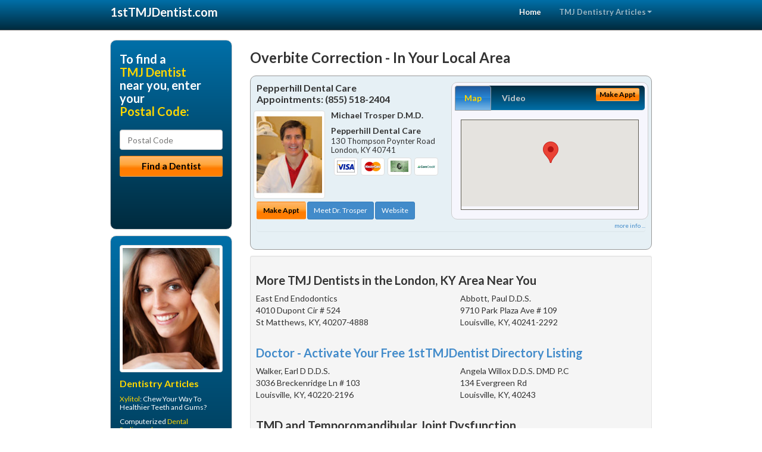

--- FILE ---
content_type: text/html; charset=utf-8
request_url: https://www.1sttmjdentist.com/tmj-dentist/us/ky/london/overbite-correction
body_size: 9764
content:


<!DOCTYPE html>

<html xmlns="http://www.w3.org/1999/xhtml">
<head id="Head1"><meta http-equiv="Content-Type" content="text/html; charset=iso-8859-1" /><meta name="viewport" content="width=device-width, initial-scale=1.0" /><meta http-equiv="X-UA-Compatible" content="IE=edge" /><title>Overbite Correction </title>
<link rel="canonical" href="http://www.1sttmjdentist.com/virtualpage" /><meta name="robots" content="index, follow, noodp, archive, noydir" />

<meta name="geo.region" content="KY-US" />
<meta name="geo.placename" content="London, KY" />



    <script type="text/javascript" src="//ajax.googleapis.com/ajax/libs/jquery/1.11.1/jquery.min.js"></script>
    <script type="text/javascript" src="/Content/Flowplayer/flowplayer.min.js"></script>
    <script type='text/javascript' >
        //<![CDATA[
        var _gaq = _gaq || [];        _gaq.push(['_setAccount', 'UA-2271452-11']);        _gaq.push(['_trackPageview']);        (function()        {            var ga = document.createElement('script');            ga.type = 'text/javascript'; ga.async = true;            ga.src = ('https:' == document.location.protocol ? 'https://ssl' : 'http://www') + '.google-analytics.com/ga.js';            var s = document.getElementsByTagName('script')[0]; s.parentNode.insertBefore(ga, s);         })();
        //]]>
    </script>
<meta name="google-site-verification" content="MpMkTkey0U3rM68L5RfXivU3i0mkAPTc7viwh26SsVw" />

        <script src="/content/scripts/jquery.expander.min.js"></script>

<link rel="stylesheet" href="//maxcdn.bootstrapcdn.com/bootstrap/3.2.0/css/bootstrap.min.css" /><link rel="stylesheet" href="/content/styles/national/bootstrap-overrides.css" /><link rel="stylesheet" href="/content/styles/national/bootstrap-theme.css" /><link rel="stylesheet" href="/content/styles/national/master.css" /><link href="//fonts.googleapis.com/css?family=Lato:300,400,700,900,300italic,400italic,700italic,900italic" rel="stylesheet" type="text/css" />
    <!--[if lt IE 9]>
      <script src="//html5shim.googlecode.com/svn/trunk/html5.js"></script>
    <![endif]-->

<script async src="//pagead2.googlesyndication.com/pagead/js/adsbygoogle.js"></script>
<script>
    (adsbygoogle = window.adsbygoogle || []).push({
        google_ad_client: "ca-pub-4280788974163449",
        enable_page_level_ads: true
    });
</script>

<meta name="description" content="What you need to know about overbite correction in the  area. Find a local Temporomandibular Joint Disorder (TMD) dentist near you for the headache, facial and jaw pain relief you have been searching for. Learn about TMJ symptoms and treatment plans to reduce migraine, tinnitus and neck pain. Find a TMJ dentist in your area with cost saving offers, dental treatment financing options and answers to your dental insurance questions." /><meta name="keywords" content="overbite correction, London, KY, TMJ dentist, TMD dentist" /></head>
<body>
    
    

<div class="navbar navbar-inverse navbar-fixed-top" role="navigation">
        <div class="container">
            <div class="navbar-header">
                <button type="button" class="navbar-toggle pull-right" data-toggle="collapse" data-target=".navbar-ex1-collapse">
                    <span class="sr-only">Toggle navigation</span>
                    <span class="icon-bar"></span>
                    <span class="icon-bar"></span>
                    <span class="icon-bar"></span>
                </button>
                <a href="/" class="navbar-brand"><strong>1stTMJDentist.com</strong></a>
            </div>

            <div class="collapse navbar-collapse navbar-ex1-collapse" role="navigation">
                <ul class="nav navbar-nav navbar-right">
                    <li class="active"><a href="/">Home</a></li>
                    <li class="dropdown">
                        <a href="/article-index" class="dropdown-toggle" data-toggle="dropdown">TMJ Dentistry Articles<b class="caret"></b></a>
                        <ul class="dropdown-menu">
        
            <li><a href="/article-index#tmj1" >TMJ Relief</a></li>
        
            <li><a href="/article-index#tmj2" >Jaw Pain</a></li>
        
            <li><a href="/article-index#tmj3" >TMD Care</a></li>
        
            <li><a href="/article-index#tmj4" >TMJ Symptons</a></li>
        
                        </ul>
                    </li> 
                </ul>
            </div>
        </div>
    </div>
    
        <div class="container directory-wrapper">
            <div class="row">
                <!-- Features Row -->
                <div class="features_op1_row">
                    <!-- Feature -->
            
<div class="col-sm-9 col-sm-push-3 col-md-9 col-md-push-3">

    <h1 class="city-headline">Overbite Correction - In Your Local  Area</h1>
    
        
                  
                  

<div class="box-container-card"> 
<div class="row">                   
<div class="col-sm-6 card-left">

  <h2><span itemprop="name">Pepperhill Dental Care</span><br />
  <span itemprop="telephone">Appointments: <span data-escapptphone="%28%38%35%35%29%20%35%31%38%2d%32%34%30%34" class="_apptphone_">(606) 877-8700</span></span></h2>
<div class="row"> 
<div class="col-xs-4 col-sm-5 card-photo">
    <span itemprop="photo">
    <img alt="Practice Photo" class="img-thumbnail" src="/media/user/11659/30001/drtrosper.jpg?t=06D4E902" />
    
</span>
</div> 

<div class="col-xs-8 col-sm-7 card-info">   
<h3><span itemprop="name">Michael Trosper D.M.D.</span></h3>
<h4><span itemprop="name">Pepperhill Dental Care</span></h4>
<div itemprop="address" itemscope itemtype="http://schema.org/PostalAddress">
 <p><span itemprop="streetAddress">130 Thompson Poynter Road </span></p>
                      <p><span itemprop="addressLocality">London</span>, 
                          <span itemprop="addressRegion">KY</span> 
                          <span itemprop="postalCode">40741</span></p>                    
</div>
<div itemprop="geo" itemscope itemtype="http://schema.org/GeoCoordinates">
      <meta itemprop="latitude" content="37.105979" />
      <meta itemprop="longitude" content="-84.11023" />
</div>
<div class="card-cc-logos">

    <img alt="accepted credit card" class="img-thumbnail pull-left" src="/media/common/288/Visa_60x40.gif" title="my title" /><img alt="accepted credit card" class="img-thumbnail pull-left" src="/media/common/287/MasterCard_60x40.gif" title="my title" /><img alt="accepted credit card" class="img-thumbnail pull-left" src="/media/common/284/AmEx_60x40.gif" title="my title" /><img alt="accepted credit card" class="img-thumbnail pull-left" src="/media/common/290/CareCredit_60x40.gif" title="my title" />

</div>  
</div>
</div>  <!-- end row --> 


<div class="row card-buttons"> 
<div class="btn-group btn-group-justified">
<div class="col-xs-12">
<a data-toggle="modal" href="#apptModal2090" class="btn btn-sm orange">Make Appt</a>
<a class="btn btn-sm btn-primary" href="/dentist/pepperhill-dental-care/d2090">Meet Dr. Trosper</a> 
 
<a class="btn btn-sm btn-primary" href="http://www.londoncosmeticdentist.com" target="_blank">Website</a>
    
</div>
</div>                     
</div>   <!-- end card row buttons --> 

</div>  <!--end card left -->

<div class="col-sm-6 card-right hidden-xs">
<div class="nav-tabs-container">

   <ul class="nav nav-tabs">
      <li class="active"><a data-toggle="tab" href="#tab-map-2090">Map</a></li>

    
      <li><a data-toggle="tab" href="#tab-video-2090">Video</a></li>
        
   </ul>

   <div class="tab-content">
   <div id="tab-map-2090" class="tab-pane active">
       <div class="tab-map-container">
           <iframe src='/GoogleMap/Simple/2090/300px/145px' scrolling='no' frameborder='0' style='border:0px;width:300px;height:145px'></iframe>
 </div>
   </div>

    
   <div id="tab-video-2090" class="tab-pane"> 
        <div id="c6397f3748e940f59aa924c4f3b30f47" data-key="$9126899991629385" style="background-image:url(https://gen4videos.s3.amazonaws.com/Basic-Lumivid-1-3.jpg)"></div>
<script>
  flowplayer(document.getElementById("c6397f3748e940f59aa924c4f3b30f47"), {
    autoplay: false,
    adaptiveRatio: false,
    ratio: 9 / 16,
    splash: true,
    clip: {
      sources: [
        {
          type: "video/mp4",
          src: "http://gen4videos.s3.amazonaws.com/Basic-Lumivid-1.mp4"
        }
      ]
      ,
      subtitles: [
        {
          "default": false, // note the quotes around "default"!
          kind: "subtitles", srclang: "en", label: "English",
          src: "https://gen4videos.s3.amazonaws.com/Basic-Lumivid-1.vtt"
        }
      ]
    }
  });
</script>

   </div>
        
   </div>
    </div>


<a data-toggle="modal" href="#apptModal2090" class="btn btn-xs orange card-tab-button">Make Appt</a>
</div>  <!-- end card right -->
</div>  <!-- end row -->

<div class="row card-bottom">
<div class="col-xs-12 card-bottom">
<div class="panel-group" id="accordion-2090">
  <div class="panel panel-default">
    <div class="panel-heading"> 
        <a class="accordion-toggle" data-toggle="collapse" data-parent="#accordion-2090" href="#collapse-2090">
          more info ...
        </a>
    </div>
    <div id="collapse-2090" class="panel-collapse collapse">
      <div class="panel-body">
<div class="more-info-link">
<h2><a href="/dentist/pepperhill-dental-care/d2090">London TMJ Dentist</a> 
</h2>
</div>
<div itemprop="description">
<!-- insert three long-form benefits from the location profile, selected randomly -->

        <p>London area cosmetic dentist Michael Trosper, D.M.D. has extensive experience creating beautiful smiles. They're one of the first things people notice about you.</p><p>Our professional team will be happy to discuss your aesthetic dentistry options. The attractive results you'll get from Pepperhill Dental Care can change your life!</p><p>London area restorative dentistry at Pepperhill Dental Care can produce natural-looking results. If you have a damaged or missing tooth, we can help.</p><p>Our highly skilled team will assess your need for a crown, bridge, implant or other procedure to restore or improve your smile. Our goal is to provide quality dental care for your life-long oral health.</p><p>Most major credit cards are accepted at Pepperhill Dental Care in the London area. Types of cards accepted include Visa, MasterCard, and Discover Card.</p><p>Don't let untreated dental problems get you down. Rebuild your confidence with a beautiful new smile. From simple treatments that make a big difference, to more extensive work, unveiling the smile you were meant to have can have profound life-changing effects. Serving the London, KY area and offering TMJ, Dr. Trosper can help you develop an affordable treatment plan you'll feel good about.</p><p>A beautiful smile can brighten your life! If you are continuously hiding your chipped, stained, or cracked teeth from others, it's time for a change! Michael Trosper, D.M.D., a trusted London area dentist, can fix chips, cracks, and stains to reveal a great new smile - and a new you. You'll look so good you'll wonder why you waited so long!</p>

    </div>
<!-- insert all the product logos defined at the location level -->
<div class="city-product-logos">
    <img alt="dental products" class="img-thumbnail" src="/media/common/423/invisalign_footer_logo.gif" title="my title" />

    </div>
</div>
</div>
      </div>
    </div>
  </div>
  </div>

 <!-- Appointment Form Modal -->
<div class="modal fade" id="apptModal2090" tabindex="-1" role="dialog" aria-labelledby="myModalLabel" aria-hidden="true">
    <div class="modal-dialog">
      <div class="modal-content">
        <div class="modal-header">
          <button type="button" class="close" data-dismiss="modal" aria-hidden="true">&times;</button>
          <h4 class="modal-title">Request an Appointment With Pepperhill Dental Care</h4>
        </div>
        <div class="modal-body">
           <iframe style="border: 0px;" src="/appointment-form?id=2090" width="100%" height = "100%" ></iframe>
        </div>
        <div class="modal-footer">
          <button type="button" class="btn btn-primary" data-dismiss="modal">Close</button>
        </div>
      </div><!-- /.modal-content -->
    </div><!-- /.modal-dialog -->
  </div>

</div> <!-- end col -->

                  
              
<div class="well well-sm">
    <div class="virtual-listings">  
    <h2>More TMJ Dentists in the London, KY Area Near You</h2>
    <div class="row">
        
                <div class="col-md-6">
                    <p>East End Endodontics<br />
                        4010 Dupont Cir # 524<br />
                        St Matthews, KY, 40207-4888<br />
                        </p>
                </div>
            
                <div class="col-md-6">
                    <p>Abbott, Paul D.D.S.<br />
                        9710 Park Plaza Ave # 109<br />
                        Louisville, KY, 40241-2292<br />
                        </p>
                </div>
            
    </div>

<h2><a href="//internetdentalalliance.com" target="_blank">Doctor - Activate Your Free 1stTMJDentist Directory Listing</a></h2>

<div class="row">
        
                <div class="col-md-6">
                    <p>Walker, Earl D D.D.S.<br />
                        3036 Breckenridge Ln # 103<br />
                        Louisville, KY, 40220-2196<br />
                        </p>
                </div>
            
                <div class="col-md-6">
                    <p>Angela  Willox D.D.S. DMD P.C<br />
                        134 Evergreen Rd<br />
                        Louisville, KY, 40243<br />
                        </p>
                </div>
            
    </div>
    </div>

<!-- LTL-Redis:ezN9LXsxNX0te292ZXJiaXRlLWNvcnJlY3Rpb259fHszfS17MTV9LXtOYXRpb25hbERpcmVjdG9yeVZpcnR1YWxQYWdlfS17VmlydHVhbFBhZ2V9LXsvdG1qLWRlbnRpc3QvdXMva3kvbG9uZG9uL292ZXJiaXRlLWNvcnJlY3Rpb259 -->


    <div class="virtual-articles">
        
                <div class="article-item expandable">
                    <h2>TMD and Temporomandibular Joint Dysfunction</h2>
                    <img id="ArticleImage" class="img-thumbnail" src="/media/common/201/200x150px_0030.jpg" alt="" />

                    <p>The jaw joint is formally known as the temporomandibular joint, or TMJ. When there are problems with the jaw, this is known as <a href="https://www.1sttmjdentist.com/">TMD</a>, which stands for temporomandibular joint disorder or temporomandibular joint dysfunction.</p>
<p>TMD symptoms are caused by swelling of the jaw muscles that lead to jaw joint problems. The most common symptoms of TMD include jaw popping or clicking, having a hard time opening or closing your mouth, a sore jaw, and even headaches.</p>
<p>TMD treatment can take many forms. Doing jaw exercises and eating soft foods can help relieve TMD pain, and pain relievers can reduce inflammation. A TMD <a href="https://www.1stdentist.com">dentist</a> can prescribe a dental guard to wear at night to reduce teeth grinding. The most serious cases may call for TMD injections or TMD surgery.</p>

                    <div class="author-box">
                        <!-- if the article has no author, display the following author box -->
                        <!-- there is really no need to use variable content here since only one. Just inline the html. -->
                        <img src="/content/images/Jim-4.jpg" style="width:40px;" alt="Jim Du Molin" />
                        <p><a href="https://plus.google.com/111631360758184447347/about?rel=author" onclick="javascript:_gaq.push(['_trackEvent','outbound-article','http://plus.google.com']);">+Jim Du Molin</a> is a leading Internet search expert helping individuals and families connect with the right dentist in their area. Visit his <a href="/author">author page</a>.</p>
                    </div>
                </div>
            
                <div class="article-item expandable">
                    <h2>New Responses to TMJ Disorder and Jaw Pain</h2>
                    <img id="ArticleImage" class="img-thumbnail" src="/media/common/201/200x150px_0030.jpg" alt="" />

                    <p>Some 10 million people suffer from some form of <a href="https://www.1sttmjdentist.com">TMJ Disorder</a>: from jaw clicking or jaw popping whenever they yawn to intense migraine-like pain in the area around their ears. The temporomandibular joint is the hinge between your jaw and skull. The bone and muscles permit your jaw to move—not just up and down, but left and right, in and out. This kind of complexity is what makes TMJ Syndrome so common, and often so difficult to diagnose.</p>
<h2>Helping You Solve the Problem</h2>
<p>Modern dentistry has a whole array of TMJ Disorder responses—so your first response should be to make an appointment.</p>
<p>For some people, the answer may be a custom-fitted mouth guard to keep them from <a href="https://www.1sttmjdentist.com/a/155/teeth-grinding">teeth grinding</a> in their sleep. There’s even a battery-powered miniature sensing device, worn at night, to alert you when grinding occurs. Another plug-in device helps eliminate spasms and jaw pain by applying moist heat to the source of the pain for several minutes at a time.</p>
<p>If the problem stems from tooth alignment, <a href="https://www.1stbraces.com">orthodontic treatment</a> can relieve the stress. Physical therapy, anti-inflammatory drugs, muscle relaxants and stress management are all possibilities. The key, as always, is identifying the problem and then finding the response that works best for you.</p>
<h2>Possible causes of TMJ Disorder</h2>
<ul><li>Nightly teeth grinding (bruxism)</li>
<li>Poor head/shoulder posture, causing tension in neck and jaw muscles</li>
<li>Arthritis in the joint</li>
<li>Damaged jawbone/joint structure</li>
<li>Nerves being pinched by ball of jaw</li></ul>

                    <div class="author-box">
                        <!-- if the article has no author, display the following author box -->
                        <!-- there is really no need to use variable content here since only one. Just inline the html. -->
                        <img src="/content/images/Jim-4.jpg" style="width:40px;" alt="Jim Du Molin" />
                        <p><a href="https://plus.google.com/111631360758184447347/about?rel=author" onclick="javascript:_gaq.push(['_trackEvent','outbound-article','http://plus.google.com']);">+Jim Du Molin</a> is a leading Internet search expert helping individuals and families connect with the right dentist in their area. Visit his <a href="/author">author page</a>.</p>
                    </div>
                </div>
            
    </div>
</div>




</div>

    


            
    

<div class="col-sm-3 col-sm-pull-9 hidden-xs">
       <div class="box-container-form">
       <h3>To find a<br /><span class="gold">TMJ Dentist</span><br />near you, enter your<br /><span class="gold">Postal Code:</span></h3>
                        <form role="form" method="get" action="/search">
                        <input class="form-control" type="text" placeholder="Postal Code" name="q">
                        <input type="submit" value="Find a Dentist" class="btn btn-sm btn-block orange">
                        </form>
 <div class="bbbgplus-side">
<!-- Removed G+ Logo - VM 2017-06-21
<a href="https://plus.google.com/+1sttmjdentist" rel="publisher" class="pull-right hidden-sm" target="_blank">
    <img src="https://ssl.gstatic.com/images/icons/gplus-32.png" alt="" style="border:none;padding:0;margin:0;" />
</a> 
-->
<iframe src="//seal-goldengate.bbb.org/logo/rbhzbus/iframe/internet-dental-alliance-58460.html" width="100" height="38" frameborder="0" marginwidth="0" marginheight="0" scrolling="no"></iframe>
</div> 
</div>

<div class="box-container-articles">
<img id="Image1" class="img-thumbnail" src="/media/common/37223/200x250-054.jpg" alt="" />                              
<h3>Dentistry Articles</h3>
<div class="articles-sidebar">
        
            <p><a href="https://www.1stdentalhygiene.com/a/88/xylitol">Xylitol</a>: Chew Your Way To Healthier Teeth and Gums?</p>
        
            <p>Computerized <a href="https://www.1stdentist.com/a/118/dental-radiography">Dental Radiography</a></p>
        
            <p>Dental Disease and <a href="https://www.1stpediatricdentist.com/a/386/childrens-dentist">Children's Gums</a></p>
        
            <p>Discover How Your Dentist Can Help You With <a href="https://www.1stdentist.com/a/1077/mouth-cancer">Mouth Cancer</a></p>
        
            <p><a href="https://www.1stdentalimplants.com/a/210/dental-implants">Immediate Dental Implants</a>: What Are They?</p>
        
            <p><a href="https://www.1stdentures.com/a/175/denture-repair">Find a Dentist</a> To Help You with Denture Repair</p>
        
</div>
 </div>

<br />

<!-- Start -->
<script async src="//pagead2.googlesyndication.com/pagead/js/adsbygoogle.js"></script>
<!-- VirtualPage-LeftBar -->
<ins class="adsbygoogle"
     style="display:inline-block;width:205px;height:300px"
     data-ad-client="ca-pub-4280788974163449"
     data-ad-slot="4950332411"></ins>
<script>
(adsbygoogle = window.adsbygoogle || []).push({});
</script>
<!-- End --> 



  <div class="modal fade" id="top15Modal" tabindex="-1" role="dialog" aria-labelledby="myModalLabel" aria-hidden="true">
    <div class="modal-dialog">
      <div class="modal-content">
        <div class="modal-header">
          <button type="button" class="close" data-dismiss="modal" aria-hidden="true">&times;</button>
          <h4 class="modal-title">Top 15 Things To Know Before You Select a Dentist</h4>
        </div>
        <div class="modal-body">
           <iframe style="border: 0px;" src="/top15" width="100%" height = "100%" ></iframe>
        </div>
        <div class="modal-footer">
          <button type="button" class="btn btn-primary" data-dismiss="modal">Close</button>
        </div>
      </div><!-- /.modal-content -->
    </div><!-- /.modal-dialog -->
  </div><!-- /.modal -->


 </div>

                </div>
            </div>
        </div>
    
    

<footer id="footer">
        <div class="container">            
            <div class="row credits">
                <div class="col-md-12">                    
                    <div class="row copyright">
                        <div class="col-md-12">
                        <h4>To find a TMJ Dentist near you, enter your postal code below.</h4>
                        <div class="footer-form">
                        <form role="form" method="get" action="/search">
                        <input class="form-control" type="text" placeholder="Enter Your Postal Code Here" name="q">
                        <input type="submit" value="Click Here To Find a Dentist" class="btn btn-md btn-block orange">
                        </form>
                        </div>
                        
<p>&copy; 2026, Internet Dental Alliance, Inc. All Rights Reserved.<br /><a href="/about">About Us</a> - <a href="/article-index">About TMJ Dentistry</a> - <a href="/terms" rel="nofollow">Terms of Service Agreement</a> - <a href="/privacy" rel="nofollow">Privacy Policy</a> - <a href="/privacy#AccessibilityStatement" rel="nofollow">Accessibility Statement</a> - <a href="https://www.internetdentalalliance.com" target="_blank">Doctor Registration</a></p>
         </div>
                    </div>
                </div>            
            </div>
        </div>
    </footer>

    <script>
        $(document).ready(function () {
            $('div.expandable').expander({
                slicePoint: 300
            });
        });
</script>  

 
    
<script type="text/javascript">
$("._apptphone_").replaceWith(function () {{ return unescape($(this).attr("data-escapptphone")); }});
</script>

<!-- Scripts -->       
<script type="text/javascript" src="//maxcdn.bootstrapcdn.com/bootstrap/3.2.0/js/bootstrap.min.js"></script>
</body>
</html>

--- FILE ---
content_type: text/html; charset=utf-8
request_url: https://www.google.com/recaptcha/api2/aframe
body_size: 267
content:
<!DOCTYPE HTML><html><head><meta http-equiv="content-type" content="text/html; charset=UTF-8"></head><body><script nonce="wJUmLQt8KzYKiawdpwdUxA">/** Anti-fraud and anti-abuse applications only. See google.com/recaptcha */ try{var clients={'sodar':'https://pagead2.googlesyndication.com/pagead/sodar?'};window.addEventListener("message",function(a){try{if(a.source===window.parent){var b=JSON.parse(a.data);var c=clients[b['id']];if(c){var d=document.createElement('img');d.src=c+b['params']+'&rc='+(localStorage.getItem("rc::a")?sessionStorage.getItem("rc::b"):"");window.document.body.appendChild(d);sessionStorage.setItem("rc::e",parseInt(sessionStorage.getItem("rc::e")||0)+1);localStorage.setItem("rc::h",'1769561775255');}}}catch(b){}});window.parent.postMessage("_grecaptcha_ready", "*");}catch(b){}</script></body></html>